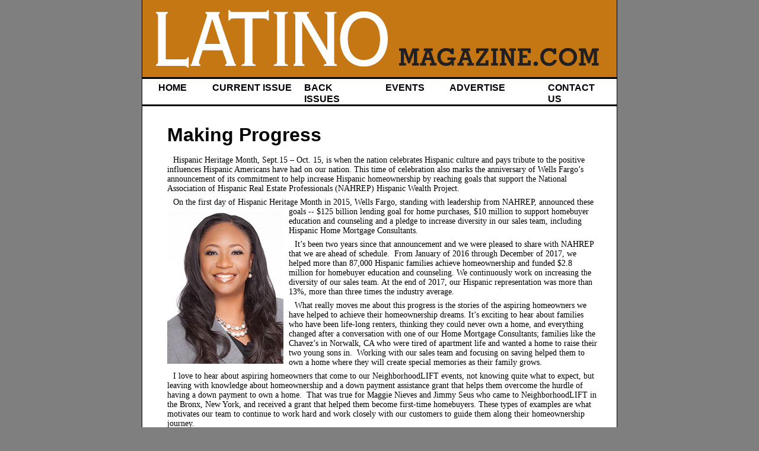

--- FILE ---
content_type: text/html; charset=UTF-8
request_url: http://latinomagazine.com/fall2018/hispanic-wealth-project.html
body_size: 14553
content:
<!DOCTYPE html>
<html class="nojs html css_verticalspacer" lang="en-US">
 <head>

  <meta http-equiv="Content-type" content="text/html;charset=UTF-8"/>
  <meta name="generator" content="2018.1.0.386"/>
  
  <script type="text/javascript">
   // Update the 'nojs'/'js' class on the html node
document.documentElement.className = document.documentElement.className.replace(/\bnojs\b/g, 'js');

// Check that all required assets are uploaded and up-to-date
if(typeof Muse == "undefined") window.Muse = {}; window.Muse.assets = {"required":["museutils.js", "museconfig.js", "jquery.watch.js", "require.js", "hispanic-wealth-project.css"], "outOfDate":[]};
</script>
  
  <title>Hispanic Wealth Project</title>
  <!-- CSS -->
  <link rel="stylesheet" type="text/css" href="css/site_global.css?crc=3997471968"/>
  <link rel="stylesheet" type="text/css" href="css/master_features.css?crc=4181702760"/>
  <link rel="stylesheet" type="text/css" href="css/hispanic-wealth-project.css?crc=332286118" id="pagesheet"/>
   </head>
 <body>

  <div class="clearfix" id="page"><!-- group -->
   <div class="clearfix grpelem" id="pu74"><!-- column -->
    <div class="clip_frame colelem" id="u74"><!-- image -->
     <img class="block" id="u74_img" src="images/top_bannerorange_m.jpg?crc=260483271" alt="" width="800" height="130"/>
    </div>
    <div class="colelem" id="u85"><!-- simple frame --></div>
    <div class="clearfix colelem" id="pu18124-4"><!-- group -->
     <div class="clearfix grpelem" id="u18124-4"><!-- content -->
      <p>HOME</p>
     </div>
     <a class="nonblock nontext clearfix grpelem" id="u18126-4" href="current-issues.html"><!-- content --><p>CURRENT ISSUE</p></a>
     <a class="nonblock nontext clearfix grpelem" id="u18127-4" href="back-issues.html"><!-- content --><p>BACK ISSUES</p></a>
     <a class="nonblock nontext clearfix grpelem" id="u18128-4" href="events.html"><!-- content --><p>EVENTS</p></a>
     <a class="nonblock nontext clearfix grpelem" id="u18129-4" href="assets/2019_rate-_card.jpg"><!-- content --><p>ADVERTISE</p></a>
     <a class="nonblock nontext clearfix grpelem" id="u18131-4" href="http://www.latinomagazine.com/feedback.htm"><!-- content --><p>CONTACT US</p></a>
    </div>
    <div class="colelem" id="u86"><!-- simple frame --></div>
    <div class="clearfix colelem" id="pu18125-4"><!-- group -->
     <a class="nonblock nontext clearfix grpelem" id="u18125-4" href="http://latinomagazine.com/winter2016/ineximgs/2016_About_Us.jpg"><!-- content --><p>ABOUT US&nbsp; |</p></a>
     <div class="clearfix grpelem" id="u18513-6"><!-- content -->
      <p id="u18513-3"><span id="u18513">Making Progress</span><span></span></p>
      <p id="u18513-4">&nbsp;</p>
     </div>
     <div class="clearfix grpelem" id="u18521-17"><!-- content -->
      <p class="Text-4-stories1" id="u18521-2">Hispanic Heritage Month, Sept.15 – Oct. 15, is when the nation celebrates Hispanic culture and pays tribute to the positive influences Hispanic Americans have had on our nation. This time of celebration also marks the anniversary of Wells Fargo’s announcement of its commitment to help increase Hispanic homeownership by reaching goals that support the National Association of Hispanic Real Estate Professionals (NAHREP) Hispanic Wealth Project.</p>
      <p class="Text-4-stories1" id="u18521-5">On the first day of Hispanic Heritage Month in 2015, Wells Fargo, standing with leadership from NAHREP, <span class="actAsDiv normal_text" id="u20718"><!-- content --><span class="actAsDiv clip_frame" id="u20710"><!-- image --><img class="block" id="u20710_img" src="images/carita-facebook-crop-u20710.jpg?crc=4169416349" alt="" width="197" height="260"/></span></span>announced these goals -- $125 billion lending goal for home purchases, $10 million to support homebuyer education and counseling and a pledge to increase diversity in our sales team, including Hispanic Home Mortgage Consultants.</p>
      <p class="Text-4-stories1" id="u18521-7">It’s been two years since that announcement and we were pleased to share with NAHREP that we are ahead of schedule.&nbsp; From January of 2016 through December of 2017, we helped more than 87,000 Hispanic families achieve homeownership and funded $2.8 million for homebuyer education and counseling. We continuously work on increasing the diversity of our sales team. At the end of 2017, our Hispanic representation was more than 13%, more than three times the industry average.</p>
      <p class="Text-4-stories1" id="u18521-9">What really moves me about this progress is the stories of the aspiring homeowners we have helped to achieve their homeownership dreams. It’s exciting to hear about families who have been life-long renters, thinking they could never own a home, and everything changed after a conversation with one of our Home Mortgage Consultants; families like the Chavez’s in Norwalk, CA who were tired of apartment life and wanted a home to raise their two young sons in.&nbsp; Working with our sales team and focusing on saving helped them to own a home where they will create special memories as their family grows.</p>
      <p class="Text-4-stories1" id="u18521-11">I love to hear about aspiring homeowners that come to our NeighborhoodLIFT events, not knowing quite what to expect, but leaving with knowledge about homeownership and a down payment assistance grant that helps them overcome the hurdle of having a down payment to own a home.&nbsp; That was true for Maggie Nieves and Jimmy Seus who came to NeighborhoodLIFT in the Bronx, New York, and received a grant that helped them become first-time homebuyers. These types of examples are what motivates our team to continue to work hard and work closely with our customers to guide them along their homeownership journey.</p>
      <p class="Text-4-stories1" id="u18521-13">We are only two years into our 10-year Hispanic homeownership commitment and we still have a lot of work to do in order to reach our goals. We know that it’s not something we can do alone.&nbsp; Wells Fargo is fortunate to have a relationship with a strong organization like NAHREP in the work to increase Hispanic homeownership. NAHREP’s Hispanic Wealth Project is an extremely important effort, and as the leading home lender to Hispanics we are extremely proud to support it. Homeownership plays an important role in creating generational wealth that can be passed down from generation to generation, and Wells Fargo is happy to work with NAHREP on helping Hispanic families achieve that goal and consequently make the memories of a lifetime.</p>
      <p class="Text-4-stories1" id="u18521-15">Cerita Battles is the SVP, head of Retail Diverse Segments, at Wells Fargo Home Mortgage.</p>
     </div>
    </div>
    <div class="clearfix colelem" id="u18512-4"><!-- content -->
     <p id="u18512-2"><span id="u18512">Beyond Building Wealth</span></p>
    </div>
    <div class="clearfix colelem" id="u18514-15"><!-- content -->
     <p class="Text-4-stories1" id="u18514-2">Five years ago, NAHREP launched the Hispanic Wealth Project™ (HWP) with an ambitious goal of tripling median Hispanic household wealth in ten years. Bridging the wealth gap between Latinos and non-Hispanic whites is imperative if the U.S. is to remain competitive on the world stage.</p>
     <p class="Text-4-stories1" id="u18514-4">By looking at the numbers, an important story unfolds about the future of this country. From 2000 to August 2017, the Latino population grew by 62.8%, compared to 15.2% for the population as a whole.&nbsp; Coupled with over 10,000 baby boomers retiring every day, Latinos are set to make up 74% of the growth in new workers by 2020. Only simple math is needed to understand the key role Latinos will play in sustaining the nation’s Social Security system.</p>
     <p class="Text-4-stories1" id="u18514-7">In order to further our goal of tripling median Hispanic household wealth in ten years, we’ve structured the <span class="actAsDiv normal_text" id="u20705"><!-- content --><span class="actAsDiv clip_frame clearfix" id="u20697"><!-- image --><img class="position_content" id="u20697_img" src="images/limon.jpg?crc=251829120" alt="" width="237" height="237"/></span></span>Hispanic Wealth Project into three pillars: (1) Homeownership; (2) Entrepreneurship; and (3) Savings &amp; Investment. For starters, we’ve seen that from 2007 to 2012, the number of Latina-owned companies increased by 87%. Latinas are key drivers of entrepreneurial growth in the U.S. This is why HWP has partnered with Northwestern Mutual and have launched the Latina Wealth Building Series in cities around the country. These workshops are focused on entrepreneurial advancement, business development and economic empowerment of Latina business leaders across industries. We engage local successful Latina entrepreneurs in keynote presentations and panel discussions designed to educate and inspire.</p>
     <p class="Text-4-stories1" id="u18514-9">Additionally, this year we launched the NAHREP 10 Certified Trainer Program. In 2016, NAHREP members began adopting and disseminating the “NAHREP 10”, the guiding principles of the Hispanic Wealth Project. These principles, which begin with a commitment to acquire a more mature understanding of wealth and prosperity, hold the promise of creating new financial and professional disciplines in Hispanic communities across America. The Certified Trainer Program is designed to equip real estate professionals in NAHREP’s network with the platform and tools to drive the NAHREP 10 principles forward. These principles go beyond building wealth – they touch on living fulfilled and healthy lives where family and one’s health is prioritized and our accumulation of wealth is propelled by our desire to give back to our communities. To broaden the reach of the NAHREP 10 disciplines, we’ve created an online course and certification process. These designated certified trainers will then teach the NAHREP 10 principles to their respective communities. For more information about the NAHREP 10: https://nahrep.org/nahrep-10-disciplines.</p>
     <p class="Text-4-stories1" id="u18514-11">The Hispanic Wealth Project aims to champion Latino economic mobility. Despite the often-polarizing rhetoric about Latinos currently in the national political discourse, the data and evidence shows a different story. Latinos are hard-working, entrepreneurial and the engine behind the New Mainstream Economy.</p>
     <p class="Text-4-stories1" id="u18514-13">Noerena Limon is the SVP of Public Policy and Industry Relations, NAHREP</p>
    </div>
   </div>
   <div class="verticalspacer" data-offset-top="1652" data-content-above-spacer="1652" data-content-below-spacer="144"></div>
   <a class="nonblock nontext grpelem" id="u883" href="http://www.latinomagazine.com/feedback.htm"><!-- simple frame --></a>
  </div>
  <!-- Other scripts -->
  <script type="text/javascript">
   // Decide whether to suppress missing file error or not based on preference setting
var suppressMissingFileError = false
</script>
  <script type="text/javascript">
   window.Muse.assets.check=function(c){if(!window.Muse.assets.checked){window.Muse.assets.checked=!0;var b={},d=function(a,b){if(window.getComputedStyle){var c=window.getComputedStyle(a,null);return c&&c.getPropertyValue(b)||c&&c[b]||""}if(document.documentElement.currentStyle)return(c=a.currentStyle)&&c[b]||a.style&&a.style[b]||"";return""},a=function(a){if(a.match(/^rgb/))return a=a.replace(/\s+/g,"").match(/([\d\,]+)/gi)[0].split(","),(parseInt(a[0])<<16)+(parseInt(a[1])<<8)+parseInt(a[2]);if(a.match(/^\#/))return parseInt(a.substr(1),
16);return 0},f=function(f){for(var g=document.getElementsByTagName("link"),j=0;j<g.length;j++)if("text/css"==g[j].type){var l=(g[j].href||"").match(/\/?css\/([\w\-]+\.css)\?crc=(\d+)/);if(!l||!l[1]||!l[2])break;b[l[1]]=l[2]}g=document.createElement("div");g.className="version";g.style.cssText="display:none; width:1px; height:1px;";document.getElementsByTagName("body")[0].appendChild(g);for(j=0;j<Muse.assets.required.length;){var l=Muse.assets.required[j],k=l.match(/([\w\-\.]+)\.(\w+)$/),i=k&&k[1]?
k[1]:null,k=k&&k[2]?k[2]:null;switch(k.toLowerCase()){case "css":i=i.replace(/\W/gi,"_").replace(/^([^a-z])/gi,"_$1");g.className+=" "+i;i=a(d(g,"color"));k=a(d(g,"backgroundColor"));i!=0||k!=0?(Muse.assets.required.splice(j,1),"undefined"!=typeof b[l]&&(i!=b[l]>>>24||k!=(b[l]&16777215))&&Muse.assets.outOfDate.push(l)):j++;g.className="version";break;case "js":j++;break;default:throw Error("Unsupported file type: "+k);}}c?c().jquery!="1.8.3"&&Muse.assets.outOfDate.push("jquery-1.8.3.min.js"):Muse.assets.required.push("jquery-1.8.3.min.js");
g.parentNode.removeChild(g);if(Muse.assets.outOfDate.length||Muse.assets.required.length)g="Some files on the server may be missing or incorrect. Clear browser cache and try again. If the problem persists please contact website author.",f&&Muse.assets.outOfDate.length&&(g+="\nOut of date: "+Muse.assets.outOfDate.join(",")),f&&Muse.assets.required.length&&(g+="\nMissing: "+Muse.assets.required.join(",")),suppressMissingFileError?(g+="\nUse SuppressMissingFileError key in AppPrefs.xml to show missing file error pop up.",console.log(g)):alert(g)};location&&location.search&&location.search.match&&location.search.match(/muse_debug/gi)?
setTimeout(function(){f(!0)},5E3):f()}};
var muse_init=function(){require.config({baseUrl:""});require(["jquery","museutils","whatinput","jquery.watch"],function(c){var $ = c;$(document).ready(function(){try{
window.Muse.assets.check($);/* body */
Muse.Utils.transformMarkupToFixBrowserProblemsPreInit();/* body */
Muse.Utils.prepHyperlinks(true);/* body */
Muse.Utils.makeButtonsVisibleAfterSettingMinWidth();/* body */
Muse.Utils.fullPage('#page');/* 100% height page */
Muse.Utils.showWidgetsWhenReady();/* body */
Muse.Utils.transformMarkupToFixBrowserProblems();/* body */
}catch(b){if(b&&"function"==typeof b.notify?b.notify():Muse.Assert.fail("Error calling selector function: "+b),false)throw b;}})})};

</script>
  <!-- RequireJS script -->
  <script src="scripts/require.js?crc=7928878" type="text/javascript" async data-main="scripts/museconfig.js?crc=310584261" onload="if (requirejs) requirejs.onError = function(requireType, requireModule) { if (requireType && requireType.toString && requireType.toString().indexOf && 0 <= requireType.toString().indexOf('#scripterror')) window.Muse.assets.check(); }" onerror="window.Muse.assets.check();"></script>
   </body>
</html>


--- FILE ---
content_type: text/css
request_url: http://latinomagazine.com/fall2018/css/site_global.css?crc=3997471968
body_size: 10810
content:
html{min-height:100%;min-width:100%;-ms-text-size-adjust:none;}body,div,dl,dt,dd,ul,ol,li,nav,h1,h2,h3,h4,h5,h6,pre,code,form,fieldset,legend,input,button,textarea,p,blockquote,th,td,a{margin:0px;padding:0px;border-width:0px;border-style:solid;border-color:transparent;-webkit-transform-origin:left top;-ms-transform-origin:left top;-o-transform-origin:left top;transform-origin:left top;background-repeat:no-repeat;}button.submit-btn{-moz-box-sizing:content-box;-webkit-box-sizing:content-box;box-sizing:content-box;}.transition{-webkit-transition-property:background-image,background-position,background-color,border-color,border-radius,color,font-size,font-style,font-weight,letter-spacing,line-height,text-align,box-shadow,text-shadow,opacity;transition-property:background-image,background-position,background-color,border-color,border-radius,color,font-size,font-style,font-weight,letter-spacing,line-height,text-align,box-shadow,text-shadow,opacity;}.transition *{-webkit-transition:inherit;transition:inherit;}table{border-collapse:collapse;border-spacing:0px;}fieldset,img{border:0px;border-style:solid;-webkit-transform-origin:left top;-ms-transform-origin:left top;-o-transform-origin:left top;transform-origin:left top;}address,caption,cite,code,dfn,em,strong,th,var,optgroup{font-style:inherit;font-weight:inherit;}del,ins{text-decoration:none;}li{list-style:none;}caption,th{text-align:left;}h1,h2,h3,h4,h5,h6{font-size:100%;font-weight:inherit;}input,button,textarea,select,optgroup,option{font-family:inherit;font-size:inherit;font-style:inherit;font-weight:inherit;}.form-grp input,.form-grp textarea{-webkit-appearance:none;-webkit-border-radius:0;}body{font-family:Arial, Helvetica Neue, Helvetica, sans-serif;text-align:left;font-size:14px;line-height:1.2;word-wrap:break-word;text-rendering:optimizeLegibility;-moz-font-feature-settings:'liga';-ms-font-feature-settings:'liga';-webkit-font-feature-settings:'liga';font-feature-settings:'liga';}a:link{color:#000000;font-style:normal;font-weight:bold;text-decoration:none;}a:visited{color:#000000;text-decoration:underline;}a:hover{color:#B92D22;font-style:italic;font-weight:bold;text-decoration:inherit;}a:active{color:#FF0000;font-style:normal;font-weight:bold;text-decoration:inherit;}a.nontext{color:black;text-decoration:none;font-style:normal;font-weight:normal;}.features a:link{color:#000000;font-style:normal;font-weight:bold;text-decoration:none;}.features a:visited{color:#000000;font-style:normal;font-weight:bold;text-decoration:none;}.features a:hover{color:#FF0000;font-style:italic;font-weight:bold;text-decoration:none;}.features a:active{color:#FF0000;font-style:italic;font-weight:bold;text-decoration:none;}.Critica a:link{color:#26729C;font-style:normal;text-decoration:none;}.Critica a:visited{color:#000000;font-style:normal;text-decoration:none;}.Critica a:hover{color:#B92D22;font-style:normal;font-weight:bold;text-decoration:none;}.Critica a:active{color:#26729C;font-style:normal;text-decoration:inherit;}.readmore a:link{color:#153656;font-style:normal;font-weight:normal;text-decoration:none;}.readmore a:visited{color:#153656;text-decoration:inherit;}.readmore a:hover{color:#153656;font-style:italic;text-decoration:inherit;}.readmore a:active{color:#153656;font-style:normal;font-weight:bold;text-decoration:inherit;}a,.Critica a,.readmore a,.homepagefetures a{color:inherit;text-decoration:inherit;}.homepagefetures a:link{color:#153656;font-style:normal;font-weight:normal;text-decoration:none;}.homepagefetures a:visited{color:#153656;font-weight:normal;text-decoration:underline;}.homepagefetures a:hover{color:#153656;font-style:italic;font-weight:normal;text-decoration:inherit;}.homepagefetures a:active{color:#153656;font-style:normal;font-weight:normal;text-decoration:inherit;}.normal_text{color:#000000;direction:ltr;font-family:Arial, Helvetica Neue, Helvetica, sans-serif;font-size:14px;font-style:normal;font-weight:normal;letter-spacing:0px;line-height:1.2;text-align:left;text-decoration:none;text-indent:0px;text-transform:none;vertical-align:0px;padding:0px;}.Stem-Co{font-family:Helvetica, Helvetica Neue, Arial, sans-serif;font-size:14px;line-height:1.3;text-indent:11px;padding:0px 0px 5px;}.Text-4-stories1{font-family:Georgia, Palatino, Palatino Linotype, Times, Times New Roman, serif;font-size:14px;font-style:normal;text-indent:10px;padding:0px 0px 7px;}.Subtitle{color:#124F8F;font-family:Arial, Helvetica Neue, Helvetica, sans-serif;font-size:24px;font-style:normal;font-weight:bold;text-indent:10px;padding:0px 0px 7px;}.mes{color:#9B131C;font-family:Trebuchet, Trebuchet MS, Tahoma, Arial, sans-serif;font-size:14px;font-style:normal;font-weight:bold;line-height:1.22;text-indent:10px;padding:0px 0px 7px;}.month,.Event{font-family:Trebuchet, Trebuchet MS, Tahoma, Arial, sans-serif;font-weight:bold;}.critica-subhead{font-size:18px;}.Headline{font-size:32px;}.Month1{color:#ED1C24;font-family:Helvetica, Helvetica Neue, Arial, sans-serif;font-style:normal;font-weight:bold;}.Character-Style{font-family:Trebuchet, Trebuchet MS, Tahoma, Arial, sans-serif;font-style:normal;font-weight:bold;}.CEO{color:#998E2B;font-family:Trebuchet, Trebuchet MS, Tahoma, Arial, sans-serif;font-style:italic;font-weight:bold;}.text-for-stories,.Character-Style-1,.Text-4-stories{font-family:Georgia, Palatino, Palatino Linotype, Times, Times New Roman, serif;}.CollegeName{color:#B92D22;font-family:Trebuchet, Trebuchet MS, Tahoma, Arial, sans-serif;font-weight:bold;}.Company-Name,.Character-Style-2{color:#006837;font-family:Trebuchet, Trebuchet MS, Tahoma, Arial, sans-serif;font-style:normal;font-weight:bold;}.Character-Style-3,.CN2,.Character-Style-4,.Character-Style-5{color:#006837;font-family:Trebuchet, Trebuchet MS, Tahoma, Arial, sans-serif;font-style:normal;font-weight:bold;text-transform:uppercase;}.list0 li:before{position:absolute;right:100%;letter-spacing:0px;text-decoration:none;font-weight:normal;font-style:normal;}.rtl-list li:before{right:auto;left:100%;}.nls-None > li:before,.nls-None .list3 > li:before,.nls-None .list6 > li:before{margin-right:6px;content:'•';}.nls-None .list1 > li:before,.nls-None .list4 > li:before,.nls-None .list7 > li:before{margin-right:6px;content:'○';}.nls-None,.nls-None .list1,.nls-None .list2,.nls-None .list3,.nls-None .list4,.nls-None .list5,.nls-None .list6,.nls-None .list7,.nls-None .list8{padding-left:34px;}.nls-None.rtl-list,.nls-None .list1.rtl-list,.nls-None .list2.rtl-list,.nls-None .list3.rtl-list,.nls-None .list4.rtl-list,.nls-None .list5.rtl-list,.nls-None .list6.rtl-list,.nls-None .list7.rtl-list,.nls-None .list8.rtl-list{padding-left:0px;padding-right:34px;}.nls-None .list2 > li:before,.nls-None .list5 > li:before,.nls-None .list8 > li:before{margin-right:6px;content:'-';}.nls-None.rtl-list > li:before,.nls-None .list1.rtl-list > li:before,.nls-None .list2.rtl-list > li:before,.nls-None .list3.rtl-list > li:before,.nls-None .list4.rtl-list > li:before,.nls-None .list5.rtl-list > li:before,.nls-None .list6.rtl-list > li:before,.nls-None .list7.rtl-list > li:before,.nls-None .list8.rtl-list > li:before{margin-right:0px;margin-left:6px;}.TabbedPanelsTab{white-space:nowrap;}.MenuBar .MenuBarView,.MenuBar .SubMenuView{display:block;list-style:none;}.MenuBar .SubMenu{display:none;position:absolute;}.NoWrap{white-space:nowrap;word-wrap:normal;}.rootelem{margin-left:auto;margin-right:auto;}.colelem{display:inline;float:left;clear:both;}.clearfix:after{content:"\0020";visibility:hidden;display:block;height:0px;clear:both;}*:first-child+html .clearfix{zoom:1;}.clip_frame{overflow:hidden;}.popup_anchor{position:relative;width:0px;height:0px;}.allow_click_through *{pointer-events:auto;}.popup_element{z-index:100000;}.svg{display:block;vertical-align:top;}span.wrap{content:'';clear:left;display:block;}span.actAsInlineDiv{display:inline-block;}.position_content,.excludeFromNormalFlow{float:left;}.preload_images{position:absolute;overflow:hidden;left:-9999px;top:-9999px;height:1px;width:1px;}.preload{height:1px;width:1px;}.animateStates{-webkit-transition:0.3s ease-in-out;-moz-transition:0.3s ease-in-out;-o-transition:0.3s ease-in-out;transition:0.3s ease-in-out;}[data-whatinput="mouse"] *:focus,[data-whatinput="touch"] *:focus,input:focus,textarea:focus{outline:none;}textarea{resize:none;overflow:auto;}.allow_click_through,.fld-prompt{pointer-events:none;}.wrapped-input{position:absolute;top:0px;left:0px;background:transparent;border:none;}.submit-btn{z-index:50000;cursor:pointer;}.anchor_item{width:22px;height:18px;}.MenuBar .SubMenuVisible,.MenuBarVertical .SubMenuVisible,.MenuBar .SubMenu .SubMenuVisible,.popup_element.Active,span.actAsPara,.actAsDiv,a.nonblock.nontext,img.block{display:block;}.widget_invisible,.js .invi,.js .mse_pre_init{visibility:hidden;}.ose_ei{visibility:hidden;z-index:0;}.no_vert_scroll{overflow-y:hidden;}.always_vert_scroll{overflow-y:scroll;}.always_horz_scroll{overflow-x:scroll;}.fullscreen{overflow:hidden;left:0px;top:0px;position:fixed;height:100%;width:100%;-moz-box-sizing:border-box;-webkit-box-sizing:border-box;-ms-box-sizing:border-box;box-sizing:border-box;}.fullwidth{position:absolute;}.borderbox{-moz-box-sizing:border-box;-webkit-box-sizing:border-box;-ms-box-sizing:border-box;box-sizing:border-box;}.scroll_wrapper{position:absolute;overflow:auto;left:0px;right:0px;top:0px;bottom:0px;padding-top:0px;padding-bottom:0px;margin-top:0px;margin-bottom:0px;}.browser_width > *{position:absolute;left:0px;right:0px;}.grpelem,.accordion_wrapper{display:inline;float:left;}.fld-checkbox input[type=checkbox],.fld-radiobutton input[type=radio]{position:absolute;overflow:hidden;clip:rect(0px, 0px, 0px, 0px);height:1px;width:1px;margin:-1px;padding:0px;border:0px;}.fld-checkbox input[type=checkbox] + label,.fld-radiobutton input[type=radio] + label{display:inline-block;background-repeat:no-repeat;cursor:pointer;float:left;width:100%;height:100%;}.pointer_cursor,.fld-recaptcha-mode,.fld-recaptcha-refresh,.fld-recaptcha-help{cursor:pointer;}p,h1,h2,h3,h4,h5,h6,ol,ul,span.actAsPara{max-height:1000000px;}.superscript{vertical-align:super;font-size:66%;line-height:0px;}.subscript{vertical-align:sub;font-size:66%;line-height:0px;}.horizontalSlideShow{-ms-touch-action:pan-y;touch-action:pan-y;}.verticalSlideShow{-ms-touch-action:pan-x;touch-action:pan-x;}.colelem100,.verticalspacer{clear:both;}.list0 li,.MenuBar .MenuItemContainer,.SlideShowContentPanel .fullscreen img,.css_verticalspacer .verticalspacer{position:relative;}.popup_element.Inactive,.js .disn,.js .an_invi,.hidden,.breakpoint{display:none;}#muse_css_mq{position:absolute;display:none;background-color:#FFFFFE;}.fluid_height_spacer{width:0.01px;}.muse_check_css{display:none;position:fixed;}@media screen and (-webkit-min-device-pixel-ratio:0){body{text-rendering:auto;}}

--- FILE ---
content_type: text/css
request_url: http://latinomagazine.com/fall2018/css/master_features.css?crc=4181702760
body_size: 931
content:
#u74{background-color:transparent;}#u18124-4,#u18126-4,#u18127-4,#u18128-4,#u18129-4,#u18131-4{background-color:transparent;color:#000000;font-size:16px;font-family:Trebuchet, Trebuchet MS, Tahoma, Arial, sans-serif;font-weight:bold;}#u85,#u86{border-width:0px;border-color:transparent;background-color:#000000;}#u18125-4{background-color:transparent;color:#FFFFFF;font-size:16px;font-family:Trebuchet, Trebuchet MS, Tahoma, Arial, sans-serif;font-weight:bold;}#u883{opacity:1;-ms-filter:"progid:DXImageTransform.Microsoft.Alpha(Opacity=100)";filter:alpha(opacity=100);background:transparent url("../images/feedbackbttn.png?crc=3762669082") no-repeat left top;background-size:contain;}#u883:active{opacity:1;-ms-filter:"progid:DXImageTransform.Microsoft.Alpha(Opacity=100)";filter:alpha(opacity=100);background:transparent url("../images/feedbackbttn-feedback%20dwn.png?crc=4024549093") no-repeat left top;background-size:contain;}

--- FILE ---
content_type: text/css
request_url: http://latinomagazine.com/fall2018/css/hispanic-wealth-project.css?crc=332286118
body_size: 3029
content:
.version.hispanic_wealth_project{color:#000013;background-color:#CE48A6;}#muse_css_mq{background-color:#FFFFFF;}#page{z-index:1;width:800px;min-height:936px;background-image:none;border-style:solid;border-width:1px;border-color:#000000;background-color:#FFFFFF;padding-bottom:34px;margin-left:auto;margin-right:auto;margin-top:-1px;}#pu74{z-index:2;width:0.01px;padding-bottom:0px;margin-right:-10000px;}#u74{z-index:2;width:800px;position:relative;}#u85{z-index:4;width:800px;height:3px;position:relative;}#pu18124-4{z-index:7;width:0.01px;margin-left:27px;margin-top:5px;}#u18124-4{z-index:7;width:66px;min-height:26px;position:relative;margin-right:-10000px;}#u18126-4{z-index:15;width:136px;min-height:26px;position:relative;margin-right:-10000px;left:91px;}#u18127-4{z-index:19;width:108px;min-height:26px;position:relative;margin-right:-10000px;left:246px;}#u18128-4{z-index:23;width:79px;min-height:26px;position:relative;margin-right:-10000px;left:383px;}#u18129-4{z-index:27;width:128px;min-height:26px;position:relative;margin-right:-10000px;left:491px;}#u18131-4{z-index:31;width:99px;min-height:22px;position:relative;margin-right:-10000px;left:657px;}#u86{z-index:5;width:800px;height:3px;position:relative;}#pu18125-4{z-index:11;width:0.01px;margin-left:2px;margin-top:29px;}#u18125-4{z-index:11;width:96px;min-height:26px;position:relative;margin-right:-10000px;margin-top:276px;}#u18513-6{z-index:35;width:709px;min-height:54px;background-color:transparent;line-height:1.22;font-weight:bold;position:relative;margin-right:-10000px;left:40px;}#u18513-4{padding-bottom:7px;}#u18521-17{z-index:45;width:725px;min-height:630px;background-color:transparent;position:relative;margin-right:-10000px;margin-top:54px;left:40px;}#u20718{float:left;margin-top:4px;margin-bottom:-4px;margin-right:9px;}#u20710{z-index:52;width:196px;background-color:transparent;}#u18512-4{z-index:41;width:709px;min-height:54px;background-color:transparent;line-height:1.22;font-weight:bold;margin-left:42px;margin-top:49px;position:relative;}#u18513-3,#u18512-2{padding-bottom:7px;line-height:0px;}#u18513-3 span,#u18512-2 span{line-height:1.22;}#u18513,#u18512{font-size:32px;}#u18514-15{z-index:65;width:725px;min-height:637px;background-color:transparent;font-weight:normal;margin-left:42px;margin-top:8px;position:relative;}#u20705{float:left;margin-top:2px;margin-bottom:-2px;margin-right:8px;}#u20697{z-index:74;width:205px;background-color:transparent;}#u20697_img{margin-left:-32px;}#u18521-2,#u18521-5,#u18521-7,#u18521-9,#u18521-11,#u18521-13,#u18514-2,#u18514-4,#u18514-7,#u18514-9,#u18514-11{font-style:normal;}#u18521-15,#u18514-13{font-style:italic;}.css_verticalspacer .verticalspacer{height:calc(100vh - 1796px);}#u883{z-index:6;width:94px;height:34px;position:relative;margin-right:-10000px;margin-top:41px;left:25px;}#u883:active{width:94px;height:34px;min-height:0px;margin:41px -10000px 0px 0px;}.html{background-color:#7F7F7F;}body{position:relative;min-width:802px;padding-bottom:34px;}.verticalspacer{min-height:1px;}